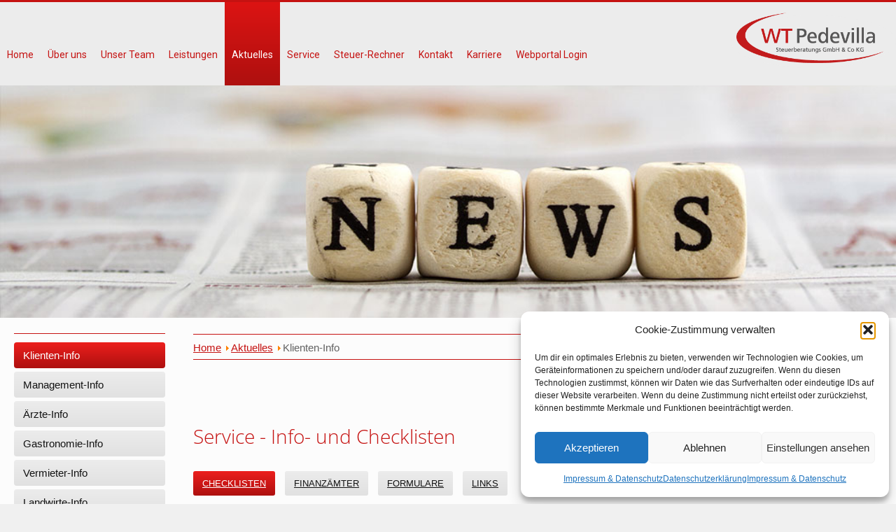

--- FILE ---
content_type: text/css
request_url: https://www.wt-pedevilla.at/wp-content/themes/betheme-child/style.css?ver=6.9
body_size: 4549
content:
/*
Theme Name: Betheme Child
Theme URI: https://themes.muffingroup.com/betheme
Author: Muffin group
Author URI: https://muffingroup.com
Description: Child Theme for Betheme
Template: betheme
Version: 1.6.2
*/
.wtp-button a {
    color: #fff !important;
    border-color: #c51211 !important;
    background-color: #c51211 !important;
}
.mhb-view.desktop .first-row .mhb-row-wrapper {
	max-width: 1400px;
	background-color: #ececec;
}
.mhb-view.desktop .first-row {
	border-top: 3px solid #c51211;
}
.mhb-view.desktop .first-row .overflow.mhb-item-inner {
	height: 90px;
}

.mhb-view.desktop {
	background-color: #fff;
}

.the_content_wrapper:not(.is-elementor) ul {
    margin-left: 14px !important; 
}
.the_content_wrapper:not(.is-elementor) ul li {
    margin-bottom: 5px !important;
}
.displaynone {
    display: none; 
}

#Subheader {
	margin-top: 114px;
}
#Header_wrapper {
    background-color: #fcfcfc !important;
}
.with_aside .section_wrapper {
    max-width: calc(100% - 10px);
}

.mhb-menu .menu > li:hover, .mhb-menu .menu > li.current_page_item {
	background-color: #c51211;
	background-image: -moz-linear-gradient(top,#dc1413,#ae100f);
	background-image: -webkit-gradient(linear,0 0,0 100%,from(#dc1413),to(#ae100f));
	background-image: -webkit-linear-gradient(top,#dc1413,#ae100f);
	background-image: -o-linear-gradient(top,#dc1413,#ae100f);
	background-image: linear-gradient(to bottom,#dc1413,#ae100f);
}
 .current-menu-parent {
    background-color: #c51211;
	background-image: -moz-linear-gradient(top,#dc1413,#ae100f);
	background-image: -webkit-gradient(linear,0 0,0 100%,from(#dc1413),to(#ae100f));
	background-image: -webkit-linear-gradient(top,#dc1413,#ae100f);
	background-image: -o-linear-gradient(top,#dc1413,#ae100f);
	background-image: linear-gradient(to bottom,#dc1413,#ae100f);
 }

.mhb-view.desktop .first-row .mhb-menu .menu > li.current-menu-parent > a > span {
	color: #fff !important;
}

.mhb-view.desktop .first-row .mhb-menu .menu > li > a > span {
	color: #c51211;
}
.mhb-view.desktop .first-row .mhb-menu .menu > li.current_page_item  > a > span {
	color: #fff;
}
.mhb-view.desktop .first-row .mhb-menu .menu > li:hover > a > span, .mhb-view.desktop .first-row .mhb-menu .menu > li.current_page_item:hover > a > span   {
	color: #fff;
}
.mhb-item {
	margin: 0 0px;
}
.mhb-menu .menu > li > a > span {
	padding: 0 20px;
}

.mhb-custom-uWWqPh-bf .menu li ul li.current-menu-item > a {
    color: #c51211
}


.mhb-view.desktop .first-row .mhb-menu .menu > li > a > span {
    line-height: normal;
}

.mhb-custom-uWWqPh-bf .menu > li > a {
    font-size: 18px;
    padding-top: 67px;
    padding-bottom: 30px;
}


.home-top-box > .vc_column-inner{
    border-top: 1px solid #c51211; 
    border-bottom: 1px solid #c51211; 
}
.home-top-box .ki-artikeltitle-overview {
    font-size: 18px;
    line-height: normal;
}
.home-top-box a {
    text-decoration: none; 
}
.home-top-box .ki-bodytext {
    font-size: 14px;
    color: #626262;
}
@media all and (min-width: 768px) and (max-width: 991px) {
     .vc_col-sm-6{
        width: 100%;
    }
}
@media all and (min-width: 768px) and (max-width: 1240px) {
    .one-fifth.column {
        width: 48%
    }
   
}
@media all and (max-width:1440px) {
    .vc_col-sm-8{
        width: 100%;
    }
}
@media all and (max-width:959px) {
    .mhb-col.left .mhb-menu .menu {
        border-top: 3px solid #c51211;
        left: -10px;
        border-bottom: 3px solid #c51211;
    }
    .mhb-menu .tabletMobile .menu li ul li a {
        padding: 0 25px 0 25px;
    }

    .mhb-custom-uWWqPh-bf .menu > li > a {
        padding-top: 0px;
        padding-bottom: 0px;
        padding-left: 15px;
    }
    .mhb-menu .tabletMobile .menu li .menu-toggle {
        right: 18px;
        font-size: 21px;
        color: #c51211;
    }
    .mhb-menu .menu > li:hover .menu-toggle {
        color: #fff;
    }
    
}
.mhb-menu .menu > li > a > span {
    padding: 0 20px;
}
.mhb-custom-uWWqPh-bf .menu li ul li a {
    font-size: 16px;
}
.mhb-menu .menu li ul li {
    width: 269px;
}
@media all and (min-width: 1401px) and (max-width: 1580px) {
    .mhb-custom-uWWqPh-bf .menu>li>a {
            font-size: 14px;
    }
    .mhb-custom-uWWqPh-bf .menu li ul li a {
       font-size: 14px;
    }
}
@media all and (min-width: 1240px) and (max-width: 1400px) {
    .mhb-menu .menu > li > a > span {
        padding: 0 10px;
    }
    
    .mhb-custom-uWWqPh-bf .menu > li > a {
        font-size: 14px;
    }
    .mhb-custom-uWWqPh-bf .menu li ul li a {
       font-size: 14px;
    }
    .mhb-logo .logo {
        width: 236px;
        height: auto !important;
    }
}
@media all and (min-width: 960px) and (max-width: 1239px) {
    .section_wrapper, .container, .with_aside .content_wrapper {
        max-width: 100%;
    }
    .mhb-custom-uWWqPh-bf .menu > li > a {
        font-size: 12px;
    }
    .mhb-menu .menu > li > a > span {
        padding: 0 8px;
    }
    .mhb-custom-uWWqPh-bf .menu li ul li a {
       font-size: 12px;
    }
    .mhb-logo .logo {
        height: auto !important;
        width: 236px;
    }
}
@media all and (max-width: 959px) {
    .mhb-custom-uWWqPh-bf .menu > li > a {
        font-size: 11px;
    }
    .mhb-custom-uWWqPh-bf .menu li ul li a {
       font-size: 11px;
    }
    .section_wrapper, .container, .with_aside .content_wrapper {
        max-width: 100%;
    }
    .mhb-menu .menu li ul li {
        width: 100%;

    }
    .mhb-logo .logo {
        height: auto !important;
        width: 236px;
    }
    .mhb-menu .mobile-menu-toggle {
        left: 10px;
        font-size: 28px;
    }
    .mhb-menu .tabletMobile .menu {
        width: 100vw;
    }
    .mhb-menu .menu li ul:before {
        display: none !important; 
    }
}


@media all and (max-width: 767px) {
    .mhb-logo .logo {
        width: 180px;
        margin-top: 11px;
		height: auto !important;
    }
    body.mhb #Header_wrapper {
        margin-top: -20px;
    }
    .mhb-view.desktop .first-row .mhb-row-wrapper {
        min-height: 91px;
    }
    .section_wrapper, .container, .four.columns .widget-area {
        padding-left: 10px !important;
        padding-right: 10px !important;
        max-width: 100% !important;
    }
     .mhb-menu .tabletMobile .menu li ul li a {
        padding: 0 25px 0 35px;
    }
}

.section_wrapper, .container, .with_aside .content_wrapper {
    max-width: 100%;
}
/* SIDEBAR */
.mcb-sidebar::before {
    display: none; 
}


/* breadchrumb */
.pdfprnt-buttons {
    float: right;
}
.page-tool-container {
    
}
.send-email {
    text-align: right;
    float: right;
    right: 62px;
    margin-right: 0px;
}
.wtp-button button {
        background-color: #ffffff;
    filter: progid:DXImageTransform.Microsoft.gradient(startColorstr='#ec1f1d', endColorstr='#ae100f', GradientType=0);
    color: #666;
    
    border-radius: 4px;
    line-height: normal !important;
    color: #131313 !important;
    border: none;
    background-color: #ebebe8;
    background-image: -moz-linear-gradient(top,#ececec,#e1e1e1) !important;
    background-image: -webkit-gradient(linear,0 0,0 100%,from(#ececec),to(#e1e1e1)) !important;
    background-image: -webkit-linear-gradient(top,#ececec,#e1e1e1) !important;
    background-image: -o-linear-gradient(top,#ececec,#e1e1e1) !important;
    background-image: linear-gradient(to bottom,#ececec,#e1e1e1) !important;
    filter: progid:DXImageTransform.Microsoft.gradient(startColorstr='#ececec', endColorstr='#e1e1e1', GradientType=0) !important;
    color: #fff;
    padding-top: 10px !important;
    padding-bottom: 10px !important;
    border-radius: 4px !important;
    line-height: normal !important;
    padding-left: 13px !important;
    padding-right: 13px !important; 
     margin-bottom: 2px;
    margin-top: 2px;
}
.wtp-button button:hover{
    background-color: #ae100f;
    background-image: -moz-linear-gradient(top,#ec1f1d,#ae100f) !important;
    background-image: -webkit-gradient(linear,0 0,0 100%,from(#ec1f1d),to(#ae100f)) !important;
    background-image: -webkit-linear-gradient(top,#ec1f1d,#ae100f) !important;
    background-image: -o-linear-gradient(top,#ec1f1d,#ae100f) !important;
    background-image: linear-gradient(to bottom,#ec1f1d,#ae100f) !important;
    filter: progid:DXImageTransform.Microsoft.gradient(startColorstr='#ec1f1d', endColorstr='#ae100f', GradientType=0) !important;
    color: #fff !important;
    padding-top: 10px;
    padding-bottom: 10px;
    margin-bottom: 2px;
    margin-top: 2px;
    border-radius: 4px;
    line-height: normal;
    padding-left: 13px;
    padding-right: 13px;
}

.wtp-startboxcontent {
    min-height: 113px; 
}

.pdfprnt-button img {
    width: 25px;
}
.entry-content ul.breadcrumbs {
    display: block;
    width: 100%;
    margin: 1px 0 0;
    margin-top: 1px;
    margin-bottom: 0px;
    margin-top: 1px;
    font-size: 1em !important;
    float: left;
    text-align: left;
    border-top: 1px solid #c51211;
    border-bottom: 1px solid #c51211;
    padding-top: 8px;
    margin-bottom: 15px;
    margin-left: 0px !important;
}
.entry-content ul.breadcrumbs li {
    display: inline-block;
}
.entry-content ul.breadcrumbs li:last-child a {
    color: #666666 !important;
}
.entry-content ul.breadcrumbs li a:hover {
    text-decoration: none 
}
.icon-right-open::before {
    background-image: url("/wp-content/uploads/2021/08/arrow.png");
    content: "" !important;
    height: 10px;
    width: 10px;
    background-repeat: no-repeat;
    background-size: inherit;
}
.aside_left .mcb-sidebar {
    border-right-width: 0px;
}
.with_aside .sections_group {
    padding-top: 22px !important;
}
.widget-area .menu {
    border-top: 1px solid #c51211;
    border-bottom: 1px solid #c51211;
    margin-top: 22px;
}
.widget-area .menu {
    background-color: #fcfcfc !important; 
    list-style-type: none !important;
    padding: 10px 0px 10px 0px !important;
}
.widget-area .textwidget  {
    border-top: 1px solid #c51211; 
    border-bottom: 1px solid #c51211;
    margin-top: 15px;
}

.widget-area .menu li::after, .widget-area .menu li::after {
     display: none;    
}
.widget-area .menu li, .widget-area .menu li {
    margin-bottom: 5px;
}
.widget-area .menu li a,.widget-area .menu li a {
    margin-bottom: 2px;
    margin-top: 2px;
    border-radius: 4px;
    line-height: normal !important;
    padding-left: 13px;
    padding-right: 13px;
    color: #131313;
    border: none;
    background-color: #ebebe8;
    background-color: #ae100f;
    background-image: -moz-linear-gradient(top,#ec1f1d,#ae100f);
    background-image: -webkit-gradient(linear,0 0,0 100%,from(#ec1f1d),to(#ae100f));
    background-image: -webkit-linear-gradient(top,#ec1f1d,#ae100f);
    background-image: -o-linear-gradient(top,#ec1f1d,#ae100f);
    background-image: linear-gradient(to bottom,#ececec,#e1e1e1);
    filter: progid:DXImageTransform.Microsoft.gradient(startColorstr='#ec1f1d', endColorstr='#ae100f', GradientType=0);
    padding-top: 10px;
    padding-bottom: 10px;
    border-radius: 4px;
    line-height: normal !important;
    padding-left: 13px;
    padding-right: 13px;
    display: block; 
    
}
.widget-area .menu li.current_page_item a, .widget-area .menu li.current_page_item a, 
.widget-areac .menu li a:hover, .widget-area .menu li a:hover {
    background-color: #ae100f;
    background-image: -moz-linear-gradient(top,#ec1f1d,#ae100f);
    background-image: -webkit-gradient(linear,0 0,0 100%,from(#ec1f1d),to(#ae100f));
    background-image: -webkit-linear-gradient(top,#ec1f1d,#ae100f);
    background-image: -o-linear-gradient(top,#ec1f1d,#ae100f);
    background-image: linear-gradient(to bottom,#ec1f1d,#ae100f);
    filter: progid:DXImageTransform.Microsoft.gradient(startColorstr='#ec1f1d', endColorstr='#ae100f', GradientType=0);
    color: #fff;
    padding-top: 10px;
    padding-bottom: 10px;
    margin-bottom: 2px;
    margin-top: 2px;
    border-radius: 4px;
    line-height: normal;
    padding-left: 13px;
    padding-right: 13px;
    display: block;
}

.widget-area .menu li a:hover, .widget-area .menu li a:hover {
    text-decoration: none; 
}
.team-box > .vc_column-inner > .wpb_wrapper {
    -webkit-box-shadow: 0 0 5px #6e0002;
    -moz-box-shadow: 0 0 5px #6E0002;
    -o-box-shadow: 0 0 5px #6E0002;
    box-shadow: 0 0 5px #6e0002;
}

.team-box .wpb_single_image, .team-box  .vc_single_image-wrapper {
    margin-bottom: 0px !important; 
}
.team-box .wpb_text_column {
    padding: 20px; 
    margin-bottom: 0px;
}
.gform_legacy_markup_wrapper .gsection {
    margin-bottom: 0px !important; 
}
.gform_wrapper label {
    margin: 0em 0 0px !important;
}
.gform_legacy_markup_wrapper input:not([type="radio"]):not([type="checkbox"]):not([type="submit"]):not([type="button"]):not([type="image"]):not([type="file"]), 
.gform_legacy_markup_wrapper textarea {
    border: 1px solid #c51211;
}


.home .sidebar.columns,
.home .entry-content ul.breadcrumbs, 
.home .pdfprnt-buttons, 
.home .breadcrumbs {
    display: none !important
}
.home .sections_group {
    width: 100% !important
}
.home .with_aside .section_wrapper {
    max-width: calc(100%);
}
.home .has_content .the_content_wrapper {
    margin: 0 0%;
}

#kanzlei {
    /* background-image: url(/wp-content/uploads/2021/08/body-bg-home.jpg); */
}
#beratung h1, #beratung h2, #beratung h3, #beratung h4, #beratung h5, #beratung h6, #beratung p {
    color: #fff; 
}
#beratung .gfield_label {
    font-weight: 300; 
    color: #fff; 
    padding-bottom: 11px;
}

#beratung .gform_footer {
    text-align: center; 
}

#beratung  input[type="submit"] {
    background-color: #fff !important; 
    color: #c51211; 
}
.ui-tabs .ui-tabs-nav li.ui-state-active a, .accordion .question.active .title > .acc-icon-plus, .accordion .question.active .title > .acc-icon-minus, .faq .question.active .title > .acc-icon-plus, .faq .question.active .title, .accordion .question.active .title {
    color: #c51211; 
}
.gform_wrapper.gravity-theme .gfield input, 
.gform_wrapper.gravity-theme .gfield textarea {
    background-color: rgb(230, 230, 230);
}
.gform_wrapper.gravity-theme * {
    margin-bottom: 0px; 
}
#Subheader {
    background-size: cover; 
}

.button-default .button, .entry-content .pdfprnt-buttons > a > span {
    background-color: #f7f7f7;
    color: #131313 !important;
    line-height: normal !important;
    background-image: -moz-linear-gradient(top,#ec1f1d,#ae100f);
    background-image: -webkit-gradient(linear,0 0,0 100%,from(#ec1f1d),to(#ae100f));
    background-image: -webkit-linear-gradient(top,#ec1f1d,#ae100f);
    background-image: -o-linear-gradient(top,#ec1f1d,#ae100f);
    background-image: linear-gradient(to bottom,#ececec,#e1e1e1);
    display: inline-block;
    margin-bottom: 1px;
    text-align: center;
    text-transform: uppercase;
    text-shadow: none;
    letter-spacing: 0em;
    vertical-align: middle;
    cursor: pointer;
    border: none;
    border-radius: 3px !important;
    font-size: 14px;
    font-weight: 300;
    font-size: 13px;
    padding: 10px 13px;
    line-height: normal !important;
}
.button-default .button:hover {
    color: #fff !important;
    border: none;
    background-color: #ebebe8;
    background-color: #ae100f;
    background-image: -moz-linear-gradient(top,#ec1f1d,#ae100f);
    background-image: -webkit-gradient(linear,0 0,0 100%,from(#ec1f1d),to(#ae100f));
    background-image: -webkit-linear-gradient(top,#ec1f1d,#ae100f);
    background-image: -o-linear-gradient(top,#ec1f1d,#ae100f);
    background-image: linear-gradient(to bottom,#ec1f1d,#ae100f);
}

/* MENU */


.is-sticky .logo {
    
}
@media all and (min-width: 960px) {
    .mhb-menu .menu li ul {
        position: absolute;
        top: 97%;
        left: 0;
        z-index: 1000;
        float: left;
        min-width: 200px;
        padding: 5px;
        margin: 2px 0 0;
        list-style: none;
        background-color: #fff;
        border: 1px solid #ccc;
        border: 1px solid rgba(0,0,0,0.2);
        *border-right-width: 2px;
        *border-bottom-width: 2px;
        -webkit-border-radius: 6px;
        -moz-border-radius: 6px;
        border-radius: 6px;
        -webkit-box-shadow: 0 5px 10px rgba(0,0,0,0.2);
        -moz-box-shadow: 0 5px 10px rgba(0,0,0,0.2);
        box-shadow: 0 5px 10px rgba(0,0,0,0.2);
        -webkit-background-clip: padding-box;
        -moz-background-clip: padding;
        background-clip: padding-box;
        opacity: 1;
        -webkit-transition: opacity .25s ease .1s;
        -moz-transition: opacity .25s ease .1s;
        -o-transition: opacity .25s ease .1s;
        -ms-transition: opacity .25s ease .1s;
        transition: opacity .25s ease .1s;
    }
}

.mhb-menu .menu li ul:before {
    position: absolute;
    top: -7px;
    left: 9px;
    display: inline-block;
    border-right: 7px solid transparent;
    border-bottom: 7px solid #ccc;
    border-left: 7px solid transparent;
    border-bottom-color: rgba(255,255,255,1);
    content: '';
}
.mhb-menu .menu li ul li a {
    padding: 5px 10px;
}
.mhb-menu .menu li ul li a:hover {
    color: #fff;
    background-color: #ae100f;
    background-image: -moz-linear-gradient(top,#ec1f1d,#ae100f);
    background-image: -webkit-gradient(linear,0 0,0 100%,from(#ec1f1d),to(#ae100f));
    background-image: -webkit-linear-gradient(top,#ec1f1d,#ae100f);
    background-image: -o-linear-gradient(top,#ec1f1d,#ae100f);
    background-image: linear-gradient(to bottom,#ec1f1d,#ae100f);
    filter: progid:DXImageTransform.Microsoft.gradient(startColorstr='#ec1f1d', endColorstr='#ae100f', GradientType=0);
}




/* Slick Slider */
.desc-sub {
    text-align: center;
    padding-top: 12px;
    margin-top: 20px;
}
.desc-sub .position , .desc-sub .name {
    display: block; 
    text-align: center
}
 .desc-sub .name {
    color: #c51211;
    font-weight: bold;
     margin-top: 22px;
}
.desc .subtitle {
    text-transform: none !important;
}
.desc .subtitle a{
    text-transform: none !important;
    text-decoration: none !important;
    color: rgba(255,255,255,.7);
        background-color: transparent;
}

.trailer_box .desc {visibility: hidden; 
    -webkit-transition:all .3s ease-in-out;
    -moz-transition:all .3s ease-in-out;
    -o-transition:all .3s ease-in-out; 
    transition:all .3s ease-in-out; 
}
.trailer_box .desc .subtitle {-webkit-transition: none;-moz-transition:none;-o-transition:none;transition:none; display: block;}
.trailer_box:hover .desc {visibility: visible !important; }

.trailer_box:hover a:after {opacity: 0;}

.kanzlei-team .trailer_box {
       margin-bottom: 0px !important; 
}
.kanzlei-team .team-member {
    margin-bottom: 30px;
}

.slick-dots {
    position: initial;
    margin-left: 5px !important; 
}

.slick-dots {
    margin-top: 20px !important;
}
.slick-next, .slick-prev {
    display: none !important; 
}



.trailer_box{text-align:center;position:relative;line-height:0}
.trailer_box a{display:block}
.trailer_box a:after{content:"";display:block;position:absolute;left:0;bottom:0;z-index:1;width:100%;height:100%;filter:alpha(opacity=0);opacity:0;}
.trailer_box:hover a:after{filter:alpha(opacity=100);opacity:100}
.trailer_box .desc{
    position: absolute;
    left: -1px;
    bottom: -1px;
    z-index: 2;
    width: 100%;
    padding: 26px 0px 35px;
    -webkit-box-sizing: border-box;
    -moz-box-sizing: border-box;
    box-sizing: border-box;
    margin-left: 0.5px;
    
}
.trailer_box .desc h2{margin:0;position:relative;bottom:0;font-size:30px;line-height:30px; padding-top: 10px;
padding-bottom: 10px;}
.trailer_box:hover .desc h2{bottom:20px; background-color: #c51211;}
.trailer_box .desc .subtitle{display:inline-block;position:relative;bottom:0;line-height:normal;letter-spacing:1px;padding:4px 8px;text-transform:uppercase;margin-bottom:15px;-webkit-border-radius:3px;border-radius:3px;background-image:url(../images/stripes/stripes_10_w.png); display: none}
.trailer_box:hover .desc .subtitle{bottom:20px}
.trailer_box .desc .line{height:1px;width:0;margin:0 auto;background:#fff;overflow:hidden;display:block}
.trailer_box:hover .desc .line{width:60%}

.slick-slide {
    
}
.trailer_box a::after {
    background: rgba(0,0,0,0) !important;    
}
.email-content, .tel-content {
    display: block; 
}
.email-content a, .tel-content a {
    font-size: 14px !important;
    color: #fff !important;
    line-height: 20px;
    position: relative;
}
.slick-dots li button {
    color: #c51211;
    box-shadow: inset 0 0 0 0px rgba(0,0,0,.03),inset 0px 0px 0px 0px rgba(0,0,0,.07) !important;
}
.slick-dots li button::before {
    color: #c51211;
}

.slick-dots li.slick-active button::before {
    color: #c51211 !important;
}

.karriere-box .vc_column-inner > .wpb_wrapper {
    background-image: -moz-linear-gradient(top,#ec1f1d,#ae100f);
    background-image: -webkit-gradient(linear,0 0,0 100%,from(#ec1f1d),to(#ae100f));
    background-image: -webkit-linear-gradient(top,#ec1f1d,#ae100f);
    background-image: -o-linear-gradient(top,#ec1f1d,#ae100f);
    background-image: linear-gradient(to bottom,#ececec,#e1e1e1);
    filter: progid:DXImageTransform.Microsoft.gradient(startColorstr='#ec1f1d', endColorstr='#ae100f', GradientType=0);
    padding-bottom: 1px;
    border-radius: 4px;
}

/* Footer */ 
.webportallink {
    background-color: #c51211;
    border-radius: 1px !important;
    height: 25px !important;
    line-height: 15px !important;
    text-align: left;
    width: 159px;
    margin: 0 0 10px 0;
    float: left;
    background-image: url(/wp-content/uploads/2021/08/arrow_right.png);
    background-position: 110px center;
    background-repeat: no-repeat;
    -webkit-transition: all 800ms ease-in-out !important;
    -moz-transition: all 800ms ease-in-out !important;
    -ms-transition: all 800ms ease-in-out !important;
    -o-transition: all 800ms ease-in-out !important;
    transition: all 800ms ease-in-out !important;
}
.webportallink a {
    padding: 4px 17px 4px 10px !important;
    display: block;
    font-size: 13px !important;
    -webkit-transition: all 800ms ease-in-out !important;
    -moz-transition: all 800ms ease-in-out !important;
    -ms-transition: all 800ms ease-in-out !important;
    -o-transition: all 800ms ease-in-out !important;
    transition: all 800ms ease-in-out !important;
}
.webportallink:hover {
    background-color: #ffffff;
    background-image: url(/wp-content/uploads/2021/08/arrow_right_red.png);
}
.webportallink:hover a {
    color: #c51211 !important; 
    text-decoration: none;
}
.splide__pagination li:last-child {
    margin-bottom:  auto !important; 
}
.splide__pagination {
    top: 275px;
    margin-left: 0px !important;
}
.splide__pagination__page.is-active {
    background: #c71211;
}
.splide__arrow svg {
    fill: #fff;
}
.team-grid {
      display: grid; 
      grid-auto-columns: 1fr; 
      grid-auto-rows: 1fr; 
      grid-template-columns: 1fr 1fr 1fr 1fr; 
      gap: 60px 40px; 
      justify-content: start; 
      justify-items: start; 
      width: 100%; 
      height: 100%; 
}
.team-leitung-grid {
 	  display: grid; 
      grid-auto-columns: 1fr; 
      grid-auto-rows: 1fr; 
      grid-template-columns: minmax(0, 250px) minmax(0, 250px) minmax(0, 250px) minmax(0, 1fr) auto;
      gap: 60px 55px;
      justify-content: start; 
      justify-items: start; 
      width: 100%; 
      height: 100%; 
}

.team-grid .team-member {
    -webkit-box-shadow: 0 0 5px #6e0002;
    -moz-box-shadow: 0 0 5px #6E0002;
    -o-box-shadow: 0 0 5px #6E0002;
    box-shadow: 0 0 5px #6e0002;
}
.team-leitung-grid .team-member {
    -webkit-box-shadow: 0 0 5px #6e0002;
    -moz-box-shadow: 0 0 5px #6E0002;
    -o-box-shadow: 0 0 5px #6E0002;
    box-shadow: 0 0 5px #6e0002;
}
.team-content {
    padding: 20px; 
}
.member-name {
    font-weight: bold; 
}
.member-position {
    padding-bottom: 20px;
    display: block;
}
.member-tel , .member-email {
    display: block;
}


body #splide01 .splide__slide {
     margin-bottom: 10px !important;    
}
.trailer_box img {
        width: 100% !important; 
    }
@media all and (max-width: 480px) {
    .splide__pagination {
         display: none;    
    }
    .trailer_box img {
        width: 100% !important; 
    }
    .trailer_box {
        padding: 0 55px;
    }
    .trailer_box .desc {
        padding: 26px 0px 35px;
    }
     .team-grid, .team-leitung-grid {
        grid-template-columns: 1fr !important;
    }
}
@media all and (min-width: 480px) and (max-width: 768px ) {
    .trailer_box .desc {
        padding: 26px 0px 35px !important;
    }
     .team-grid, .team-leitung-grid {
        grid-template-columns: 1fr 1fr !important;
    }
    
}
@media all and (min-width: 769px) and (max-width: 1440px ) {
    .splide__pagination {
        top: 281px;
        margin-left: 0px !important;
    }  
   
}
@media all and (min-width: 1601px) and (max-width: 1800px ) {
 
	.member-tel, .member-email, .member-position  {
		font-size: 13px;
	}	
}
@media all and (min-width: 1241px) and (max-width: 1600px ) {
 .team-grid, .team-leitung-grid {
        grid-template-columns: 1fr 1fr 1fr !important;
		gap: 60px 20px;
    }
	.member-tel, .member-email, .member-position  {
		font-size: 13px;
	}	
}
@media all and (min-width: 769px) and (max-width: 1240px ) {
  .team-grid, .team-leitung-grid{
        grid-template-columns: 1fr 1fr !important;
		gap: 60px 20px;
    }
  .member-tel, .member-email, .member-position {
		font-size: 13px;
	}	
}

@media all and (min-width: 481px) {
    .splide__arrow {
        display: none; 
    }
    
}
#Footer .widgets_wrapper .widget {
    border-top: 0px;
    border-bottom: 0px;
}
#Footer a:hover {
    color: #c51211 !important;
    text-decoration: none; 
}
#Footer input[type="text"] {
    padding: 5px 5px 5px 5px;
    font-size: 13px;
}
#Footer input[type="submit"] {
   float: right;
    top: -28px;
    padding: 5px 15px;
    border-radius: 0px;
    background-image: url(/wp-content/uploads/2021/08/search-wtp.png);
    background-size: cover;
    background-size: 57%;
    background-repeat: no-repeat;
    background-position-y: 6px;
    background-position-x: 7px;
}

@media all and (max-width:959px) {
    #Footer input[type="text"] {
        height: 26px;
    }
    #Footer input[type="submit"] {
        top: -26px;
        background-position-y: 5px;
    }
}


--- FILE ---
content_type: text/css
request_url: https://www.klienten-info.at/1992_3/css/kicss_megamenu.css
body_size: 3818
content:
/*  _______________________________________

	01 MENU BAR
    _______________________________________  */


#klienten-info_wrapper #ki-temp-menu h2,
#klienten-info_wrapper #ki-temp-menu h3, 
#klienten-info_wrapper #ki-temp-menu a, 
#klienten-info_wrapper #ki-temp-menu a:hover 
{
font-family:sans-serif; color:#FFFFFF; text-transform:none;
}

#klienten-info_wrapper #ki-temp-menu {
float:right; 	
width: 20px;
margin: 0px 0px 0px 0px;
padding: 0px 0px 0px 0px;
line-height: 100%;
position:relative;
z-index:999;
}


/* 
	IMPORTANT NOTICE
	If you're using the whole width menu, you should use at least a reset like :
	body {margin:0; padding:0;}
	Otherwise, some browsers may add margins and won't place the menu properly.
	It generally helps to include a CSS reset like : 
	http://meyerweb.com/eric/tools/css/reset/
	Keep in mind that a reset must be placed first, before any other CSS markup.
*/
#klienten-info_wrapper .megamenu_wrapper,
#klienten-info_wrapper .megamenu_wrapper_full {
	margin:0 auto;
	display:block;
	position: relative;
	z-index:9999;
	font-family:Arial, Helvetica, sans-serif;
	font-size:12px;
	line-height:21px;
}
#klienten-info_wrapper .megamenu_wrapper {
	width: 980px;
	margin-top: 0px;
}
#klienten-info_wrapper .megamenu_wrapper_full {
	width: 100%;
}
	.megamenu_container {
		width:100%;
		margin:0 auto;
		height:40px;
	}
	#klienten-info_wrapper .megamenu_wrapper .megamenu_container {
		width:100%;
		-webkit-border-radius: 6px;
		-moz-border-radius: 6px;
		border-radius: 6px;
	}
	#klienten-info_wrapper .megamenu_wrapper_full .megamenu_container {
		width: 96%;
		padding: 0 2% 0 2%;
	}
	.megamenu_container .megamenu {
		list-style:none;
		width:960px;
		margin:0 auto;
		padding: 0;
	}
.megamenu > li {
	float:left;
	position:relative;
	margin-right:5px;
	border:none;
}
.megamenu li.menuitem_fullwidth {
	position: static !important;
}
.megamenu > li > a > img { margin:0 0 0 0; padding:0 0 0 0; }
.megamenu > li > a {
	outline:0;
	padding: 9px 10px 9px 10px;
	text-decoration:none;
	display:block;
	line-height:21px;
}
.megamenu > li .menuitem_drop {
	padding-right:27px;
}
.megamenu > li.menuitem_nodrop > a {
	padding-bottom:10px;
}

/* Right aligned menu item */

.megamenu > li.menuitem_right {
	float:right;
	right:0;
	margin-right:0;
}

/* Menu Button (Mobiles) */

.megamenu li.megamenu_button {
	display: none;
}
.megamenu li.megamenu_button_active {
	background:#000000 !important;
}


#klienten-info_wrapper ul {padding:0;}

/*  _______________________________________

	02 DROP DOWN MENU
    _______________________________________  */




/* Drop Downs Containers */

.megamenu .dropdown_1column, 
.megamenu .dropdown_2columns, 
.megamenu .dropdown_3columns, 
.megamenu .dropdown_4columns,
.megamenu .dropdown_5columns,
.megamenu .dropdown_fullwidth {
	margin:0;
	display:none;
	position:absolute;
	top:41px;
	left:-1px;
	-webkit-border-radius: 0 0 5px 5px;
	-moz-border-radius: 0 0 5px 5px;
	border-radius: 0 0 5px 5px;
}

/* Drop Downs Sizes */

.megamenu .dropdown_1column {width: 135px;padding:15px 14px 15px 15px;}
.megamenu .dropdown_2columns {width: 290px;padding:15px 11px 15px 15px;}
.megamenu .dropdown_3columns {width: 445px;padding:15px 8px 15px 15px;}
.megamenu .dropdown_4columns {width: 600px;padding:15px 5px 15px 15px;}
.megamenu .dropdown_5columns {width: 755px;padding:15px 2px 15px 15px;}
.megamenu .dropdown_fullwidth {
	width: 945px;
	padding:15px 0 15px 15px;
	top:42px;
	left:10px;
    -webkit-border-radius: 0 0 5px 5px;
	-moz-border-radius:0 0 5px 5px;
    border-radius:0 0 5px 5px;
}
#klienten-info_wrapper .megamenu_wrapper_full .megamenu .dropdown_fullwidth {
	left:50%;
	margin-left:-481px;
}
#klienten-info_wrapper .megamenu_wrapper .dropdown_right,
#klienten-info_wrapper .megamenu_wrapper_full .dropdown_right {
	left:auto;
	right:-1px;
}
#klienten-info_wrapper .megamenu_wrapper .megamenu li.menuitem_right .dropdown_fullwidth {
	left:auto;
	right:8px;
}
#klienten-info_wrapper .megamenu_wrapper_full .megamenu li.menuitem_right > .dropdown_fullwidth {
	top:41px;
}

/* Showing Drop Down on Mouse Hover */

.megamenu li:hover > div {
	display: block;
}

/* Columns Sizes */

.megamenu .col_one_sixth,
.megamenu .col_one_fifth,
.megamenu .col_one_quarter,
.megamenu .col_one_third,
.megamenu .col_two_fifths,
.megamenu .col_half,
.megamenu .col_three_fifths,
.megamenu .col_two_thirds,
.megamenu .col_three_quarters,
.megamenu .col_four_fifths,
.megamenu .col_five_sixths,
.megamenu .col_full {
	float: left;
	margin-left: 2%;
}
.megamenu .col_one_sixth {width:14.66667%;}
.megamenu .col_one_fifth {width:18%;}
.megamenu .col_one_quarter {width:23%;}
.megamenu .col_one_third {width:31.33333%;}
.megamenu .col_two_fifths {width:38%;}
.megamenu .col_half {width:48%;}
.megamenu .col_three_fifths {width:58%;}
.megamenu .col_two_thirds {width:64.66667%;}
.megamenu .col_three_quarters {width:73%;}
.megamenu .col_four_fifths {width:78%;}
.megamenu .col_five_sixths {width:81.33333%;}
.megamenu .col_full {width:98%;}

/* IMPORTANT */

/* Use the firstcolumn class for the first element of a new row of content */
.megamenu .firstcolumn {
	margin-left: 0;
	clear: left;
}




/*  _______________________________________

	03 CONTENT STYLING
    _______________________________________  */




.megamenu p,
.megamenu ul,
.megamenu li,
.megamenu h2,
.megamenu h3 {
	font-size:12px !important;
	font-family:Arial, Helvetica, sans-serif;
	line-height:21px;
	text-align:left;
}
.megamenu p {
	margin:0;
	margin-bottom:18px;
}
.megamenu .strong {
	font-weight:bold;
}
.megamenu .italic {
	font-style:italic;
}
.megamenu h2, 
.megamenu h3 {
	margin-top:15px;
}
.megamenu h2 {
	font-weight:400;
	font-size:21px;
	margin-bottom:13px;
	padding-bottom:11px;
}
.megamenu h3 {
	font-weight:600;
	font-size:14px;
	margin-bottom:14px;
	padding-bottom:7px;
}
.megamenu li a {
	text-decoration:none;
}
.megamenu .pusher { /* Use this pucher if you want to give more vertical spacing between your rows of content */
	margin-top:18px;
}

/* Icon paragraphs */

.megamenu .help,
.megamenu .favorite,
.megamenu .mail,
.megamenu .print {
	padding-left:36px;
	margin-bottom:18px;
}
.megamenu .help {background:url("../img/help.png") no-repeat 0 2px;}
.megamenu .favorite {background:url("../img/favorite.png") no-repeat 0 2px;}
.megamenu .mail {background:url("../img/mail.png") no-repeat 0 2px;}
.megamenu .print {background:url("../img/print.png") no-repeat 0 2px;}

/* Images styles */

.megamenu .imgshadow_dark,
.megamenu .imgshadow_light {
	padding:4px;
	margin-top:5px;
}
.megamenu .img_left { /* Image sticks to the left */
	float:left;
	margin:5px 15px 5px 0;
}
.megamenu .img_right { /* Image sticks to the right */
	float:right;
	margin:5px 0 5px 15px;
}

/* Box styles */

.megamenu li .black_box,
.megamenu li .dark_grey_box {
	margin: -8px 0 18px 0;
	color: #eeeeee;
	text-shadow: 1px 1px 1px #000;
	padding:8px 12px;
    -webkit-border-radius: 5px;
	-moz-border-radius: 5px;
    border-radius: 5px;
}

/* Standard lists styles */

.megamenu li ul {
	list-style:none;
	padding:0;
	margin:0 0 12px 0;
}
.megamenu li ul li {
	font-size:12px;
	line-height:24px;
	position:relative;
	text-shadow: 1px 1px 1px #000000;
	padding:0;
	margin:0;
	float:left;
	text-align:left;
	width:100%;
}
.megamenu li ul li a {
	padding:0;
}

/* Greybox lists styles */

.megamenu li .greybox li {
	margin:0 0 4px 0;
	padding:4px 6% 4px 6%;
	width:88%;
    -webkit-border-radius: 3px;
	-moz-border-radius: 3px;
    border-radius: 3px;
}

/* Other lists styles */

.megamenu li .plus li {
	margin:0 0 4px 0;
	padding:0 0 0 20px;
	float: left;
}

/* Social Icons */

.megamenu li ul.social {
	list-style:none;
	margin:0;
	padding:0;
}
.megamenu li ul.social li {
	padding-top:5px;
	margin:0 12px 12px 0;
	float:left;
	position:relative;
	display:inline;
	width:32px;
}
.megamenu li ul.social li img {
	border:none;
}
.megamenu li ul.social li:hover {
	padding-top:5px;
	margin:-1px 12px 12px 0;
}
.megamenu li ul.social li span {
	display:none;
}

/* 2-Levels Drop Down */

.megamenu .dropdown_flyout {
	min-width: 120px;
}
.megamenu .levels, 
.megamenu .levels ul {
	padding: 0;
	margin: 0;
	list-style: none;
}
.megamenu .levels a {
	display: block;
	width: 10em;
}
.megamenu .levels li {
	float: left;
}
.megamenu .levels li ul {
	position: absolute;
	top:-23px;
	margin:15px 0 0 4px;
	padding:6px 12px;
	left: -999em;
	z-index: 9999;
    -webkit-border-radius: 5px;
	-moz-border-radius: 5px;
    border-radius: 5px;
}
.megamenu .levels li:hover > ul {
	left: 96%;
}



/*  _______________________________________

	05 VERTICAL MEGA MENU
    _______________________________________  */


#klienten-info_wrapper .megamenu_wrapper_vertical {
	width: 160px;
	position: relative;
}
.megamenu_vertical_left {
	float:left;
}
.megamenu_vertical_right {
	float:right;
}
	#klienten-info_wrapper .megamenu_wrapper_vertical .megamenu_container {
		height:auto;
		float: left;
		padding: 0;
	}
	#klienten-info_wrapper .megamenu_wrapper_vertical .megamenu {
		margin:0;
		float: left;
		width: 100%;
	}
	#klienten-info_wrapper .megamenu_wrapper_vertical .megamenu > li {
		margin:0;
		width:160px;
		float: left;
		clear: left;
	}
		#klienten-info_wrapper .megamenu_wrapper_vertical .megamenu li .menuitem_drop {
			padding-right:30px;
		}
		.megamenu_vertical_right .megamenu li .menuitem_drop,
		.megamenu_vertical_right .megamenu li.menuitem_nodrop a {
			padding-right:0;
			padding-left: 35px;
		}
		#klienten-info_wrapper .megamenu_wrapper_vertical .megamenu li.menuitem_right {
			float:left;
			margin-right:auto;
		}
		#klienten-info_wrapper .megamenu_wrapper_vertical .megamenu li.menuitem_right a {
			margin-right:auto;
		}

.megamenu_vertical_left .megamenu .dropdown_1column, 
.megamenu_vertical_left .megamenu .dropdown_2columns, 
.megamenu_vertical_left .megamenu .dropdown_3columns, 
.megamenu_vertical_left .megamenu .dropdown_4columns,
.megamenu_vertical_left .megamenu .dropdown_5columns,
.megamenu_vertical_left .megamenu .dropdown_fullwidth,
.megamenu_vertical_left .megamenu .dropdown_right {
	left:160px;
	top:auto;
	right:auto;
	margin:-21px 0 0 0;
	-webkit-border-radius: 0 5px 5px 5px;
	-moz-border-radius: 0 5px 5px 5px;
	border-radius: 0 5px 5px 5px;
}
.megamenu_vertical_right .megamenu .dropdown_1column, 
.megamenu_vertical_right .megamenu .dropdown_2columns, 
.megamenu_vertical_right .megamenu .dropdown_3columns, 
.megamenu_vertical_right .megamenu .dropdown_4columns,
.megamenu_vertical_right .megamenu .dropdown_5columns,
.megamenu_vertical_right .megamenu .dropdown_fullwidth,
.megamenu_vertical_right .megamenu .dropdown_right {
	left:auto;
	top:auto;
	right:35px;
	margin:-34px 0 0 0;
	-webkit-border-radius: 5px 0 5px 5px;
	-moz-border-radius: 5px 0 5px 5px;
	border-radius: 5px 0 5px 5px;
}
.megamenu_vertical_right .megamenu .levels a {
	padding-left: 17px;
}
.megamenu_vertical_right .megamenu .levels li:hover > ul {
	left:auto;
	right: 100%;
}



/*  _______________________________________

	07 DARK THEME
    _______________________________________  */




.megamenu_dark_theme .megamenu_container > ul > li:hover,
.megamenu_dark_theme .megamenu_container .megamenu > li.active,
.megamenu_dark_theme .megamenu_container > ul > li.menuitem_nodrop:hover {
	/*background-color:#161616;*/
}
.megamenu_dark_theme .megamenu_container > ul > li > a {
	color:#eee;
	text-shadow: 1px 1px 1px #000000;
}
.megamenu_dark_theme ul p,
.megamenu_dark_theme ul ul,
.megamenu_dark_theme ul li,
.megamenu_dark_theme ul h2,
.megamenu_dark_theme ul h3,
.megamenu_dark_theme .megamenu_container > ul > li:hover > a {
	color:#ffffff;
}
.megamenu_dark_theme ul li .menuitem_drop,
.megamenu_dark_theme .megamenu li.noactive .menuitem_drop {
	background-image:url("../img/arrow_down2.png");
	background-repeat:no-repeat;
	background-position: right 17px;
}
.megamenu_vertical_left .megamenu_dark_theme ul li .menuitem_drop,
.megamenu_vertical_left .megamenu_dark_theme .megamenu li.noactive .menuitem_drop {
	background-image:url("../img/arrow_right2.png");
	background-position: 90% 15px;
}
.megamenu_vertical_right .megamenu_dark_theme ul li .menuitem_drop,
.megamenu_vertical_right .megamenu_dark_theme .megamenu li.noactive .menuitem_drop {
	background-image:url("../img/arrow_left2.png");
	background-position: 10% 15px;
}
.megamenu_dark_theme .megamenu > li > div,
.megamenu_dark_theme ul .levels li ul {
	background:#161616;
	border:1px solid #000000;
	border-top: none;
	background-image: -webkit-gradient(linear, left top, left bottom, from(#161616), to(#0A0A0A));
	background: -webkit-linear-gradient(top, #161616, #0A0A0A);
	background: -moz-linear-gradient(top, #161616, #0A0A0A);
	background: -o-linear-gradient(top, #161616, #0A0A0A);
	background: -ms-linear-gradient(top, #161616, #0A0A0A);
	background: linear-gradient(top, #161616, #0A0A0A);
}
#klienten-info_wrapper .megamenu_wrapper_vertical .megamenu_dark_theme .megamenu > li > div,
.megamenu_dark_theme ul .levels li ul {
	border:1px solid #000000;
}
.megamenu_dark_theme ul h2, 
.megamenu_dark_theme ul h3 {
	border-bottom:1px solid #333333;
}
.megamenu_dark_theme ul .imgshadow_dark,
.megamenu_dark_theme ul .imgshadow_light {
	background:#FFFFFF;
	border:1px solid #333333;
	-webkit-box-shadow:0 0 5px #000000;
	-moz-box-shadow:0 0 5px #000000;
	box-shadow:0 0 5px #000000;
}
.megamenu_dark_theme ul .imgshadow_light {
	border:1px solid #777777;
}
.megamenu_dark_theme ul li .black_box,
.megamenu_dark_theme ul li .dark_grey_box {
	background-color:#0A0A0A;
	-webkit-box-shadow:inset 0 0 3px #000000;
	-moz-box-shadow:inset 0 0 3px #000000;
	box-shadow:inset 0 0 3px #000000;
}
.megamenu_dark_theme ul li .greybox li {
	background:#0A0A0A;
	border:1px solid #000000;
}
.megamenu_dark_theme ul li .greybox li:hover {
	background:#141414;
	border:1px solid #111111;
}
.megamenu_dark_theme ul li .plus li {
	background: url("../img/plus_dark.png") left 6px no-repeat;
}
.megamenu_dark_theme ul .levels a.parent, 
.megamenu_dark_theme ul .levels a.parent:hover {
	background: url("../img/arrow_right2.png") right center no-repeat;
}
.megamenu_vertical_right .megamenu_dark_theme ul .levels a.parent, 
.megamenu_vertical_right .megamenu_dark_theme ul .levels a.parent:hover {
	background: url("../img/arrow_left2.png") left center no-repeat;
}
.megamenu_dark_theme ul .contact_form input:focus, 
.megamenu_dark_theme ul .contact_form textarea:focus, 
.megamenu_dark_theme ul .contact_form select:focus {
	box-shadow: rgba(0,0,0, 0.7) 0 0 8px;
	-moz-box-shadow: rgba(0,0,0, 0.7) 0 0 8px;
	-webkit-box-shadow: rgba(0,0,0, 0.7) 0 0 8px;  
	border:1px solid #333333;
}
.megamenu_dark_theme ul .contact_form input:hover, 
.megamenu_dark_theme ul .contact_form textarea:hover, 
.megamenu_dark_theme ul .contact_form select:hover {
	-webkit-box-shadow: rgba(0,0,0, 0.3) 0 0 8px;
	-moz-box-shadow: rgba(0,0,0, 0.3) 0 0 8px;
	box-shadow: rgba(0,0,0, 0.3) 0 0 8px;
}
.megamenu_dark_theme ul .contact_form input, 
.megamenu_dark_theme ul .contact_form textarea, 
.megamenu_dark_theme ul .contact_form select {
	color: #FFFFFF; 
	background-color:#222222;
	border:1px solid #0A0A0A;
}
.megamenu_dark_theme ul .contact_form input.button {
	background-color:#1E1E1E;
	border:1px solid #0A0A0A;
	color:#cccccc;	
}
.megamenu_dark_theme ul .contact_form input.button:hover {
	color:#eeeeee;	
	background-color:#222222;
	border:1px solid #000000;
}




/*  _______________________________________

	08 COLORS
    _______________________________________  */




/* Black */

.megamenu_black {
/*
	background: #333;
	background-image: -webkit-gradient(linear, left top, left bottom, from(#555), to(#2a2a2a));
	background: -webkit-linear-gradient(top, #555, #2a2a2a);
	background: -moz-linear-gradient(top, #555, #2a2a2a);
	background: -o-linear-gradient(top, #555, #2a2a2a);
	background: -ms-linear-gradient(top, #555, #2a2a2a);
	background: linear-gradient(top, #555, #2a2a2a);
*/

	background: #ffffff;
	border: 1px solid #bbb;
}

.megamenu_black:hover{
	background:#161616;
	background-image: -webkit-gradient(linear, left top, left bottom, from(#161616), to(#0A0A0A));
	background: -webkit-linear-gradient(top, #161616, #0A0A0A);
	background: -moz-linear-gradient(top, #161616, #0A0A0A);
	background: -o-linear-gradient(top, #161616, #0A0A0A);
	background: -ms-linear-gradient(top, #161616, #0A0A0A);
	background: linear-gradient(top, #161616, #0A0A0A);

	border: 1px solid #000;

}
.megamenu_dark_theme .megamenu_black li div a {color:#CCC;}

.megamenu_dark_theme .megamenu_black li div a:hover {color:#EEE;}
.megamenu_dark_theme .megamenu_black li ul li a:hover {color:#EEE;}
.megamenu_light_theme .megamenu_black li div a {color:#444;}
.megamenu_light_theme .megamenu_black li div a:hover {color:#777;}
.megamenu_light_theme .megamenu_black li ul li a:hover {color:#777;}






/* No left & right borders if full width menu bar */

#klienten-info_wrapper .megamenu_wrapper_full .megamenu_container {
	border-left:none;
	border-right:none;
}



/*  _______________________________________

	09 MOBILE DEVICES
    _______________________________________  */



.megamenu_dark_theme .megamenu_container .megamenu > li.noactive,
.megamenu_light_theme .megamenu_container .megamenu > li.noactive {
	background-color:transparent;
	border:none;
}

 

@media only screen and (max-width:768px) {


#klienten-info_wrapper #menubar{
	float:left;	
	margin-right:15px;
	
}

	#klienten-info_wrapper .megamenu_wrapper,
	#klienten-info_wrapper .megamenu_wrapper_full {
		width:420px;
		margin: 0 auto;
		float: none;
	}
	.megamenu_vertical_left,
	.megamenu_vertical_right {
		float:none;
	}
	#klienten-info_wrapper .megamenu_wrapper .megamenu_container .megamenu,
	#klienten-info_wrapper .megamenu_wrapper_full .megamenu_container .megamenu {
		width:100%;
		margin:0;
		padding: 0;
	}
	.megamenu_container .megamenu > li,
	.megamenu_container .megamenu > li:hover,
	.megamenu_container .megamenu > li.menuitem_right,
	.megamenu_container .megamenu > li.menuitem_right:hover {
		float:left;
		width:100%;
		display: block;
		padding-right:0;
		margin-right:0;
	}
	#klienten-info_wrapper .megamenu_wrapper_full .megamenu_container .megamenu > li,
	#klienten-info_wrapper .megamenu_wrapper_full .megamenu_container .megamenu > li:hover,
	#klienten-info_wrapper .megamenu_wrapper_full .megamenu_container .megamenu > li.menuitem_right,
	#klienten-info_wrapper .megamenu_wrapper_full .megamenu_container .megamenu > li.menuitem_right:hover {
		width:418px;
		margin:0 1px 0 1px;
	}
	#klienten-info_wrapper .megamenu_wrapper .megamenu li.menuitem_right .dropdown_fullwidth,
	#klienten-info_wrapper .megamenu_wrapper_full .megamenu li.menuitem_right > .dropdown_fullwidth {
		top:auto;
		right: auto;
		left: 0;
	}
	.megamenu_container .megamenu .dropdown_1column, 
	.megamenu_container .megamenu .dropdown_2columns, 
	.megamenu_container .megamenu .dropdown_3columns, 
	.megamenu_container .megamenu .dropdown_4columns,
	.megamenu_container .megamenu .dropdown_5columns,
	.megamenu_container .megamenu .dropdown_fullwidth,
	.megamenu_container .megamenu .dropdown_right  {
		left:0;
		top:auto;
		margin: -1px 0 0 0;
		width: 390px;
		padding:0 15px 0 15px;
	}
	#klienten-info_wrapper .megamenu_wrapper_full .megamenu .dropdown_1column, 
	#klienten-info_wrapper .megamenu_wrapper_full .megamenu .dropdown_2columns, 
	#klienten-info_wrapper .megamenu_wrapper_full .megamenu .dropdown_3columns, 
	#klienten-info_wrapper .megamenu_wrapper_full .megamenu .dropdown_4columns,
	#klienten-info_wrapper .megamenu_wrapper_full .megamenu .dropdown_5columns,
	#klienten-info_wrapper .megamenu_wrapper_full .megamenu .dropdown_fullwidth,
	#klienten-info_wrapper .megamenu_wrapper_full .megamenu .dropdown_right  {
		padding:0 13px 0 15px;
	}

	/* Menu Drop Downs Columns */
	
	.megamenu .col_one_sixth,
	.megamenu .col_one_fifth,
	.megamenu .col_one_quarter,
	.megamenu .col_one_third,
	.megamenu .col_two_fifths,
	.megamenu .col_half,
	.megamenu .col_three_fifths,
	.megamenu .col_two_thirds,
	.megamenu .col_three_quarters,
	.megamenu .col_four_fifths,
	.megamenu .col_five_sixths,
	.megamenu .col_full {
		margin-left: 0;
		margin-right: 0;
		width: 96%;
		float: left;
		display: block;
	}
	.megamenu > .col_one_sixth,
	.megamenu > .col_one_fifth,
	.megamenu > .col_one_quarter,
	.megamenu > .col_one_third,
	.megamenu > .col_two_fifths,
	.megamenu > .col_half,
	.megamenu > .col_three_fifths,
	.megamenu > .col_two_thirds,
	.megamenu > .col_three_quarters,
	.megamenu > .col_four_fifths,
	.megamenu > .col_five_sixths,
	.megamenu > .col_full {
		margin-left: 2%;
		margin-right: 2%;
	}

*/

	/* Regular Drop Down (turned into a list) */

	#klienten-info_wrapper .megamenu_wrapper .megamenu .levels li ul,
	#klienten-info_wrapper .megamenu_wrapper_full .megamenu .levels li ul {
		position: relative;
		top:auto;
		margin:0;
		padding:0;
	    -webkit-border-radius: 0;
		-moz-border-radius: 0;
	    border-radius: 0;
		left: auto;
		border:none;
		background:none;
	}
	#klienten-info_wrapper .megamenu_wrapper .megamenu .levels li,
	#klienten-info_wrapper .megamenu_wrapper_full .megamenu .levels li {
		float: left;
		width:100%;
	}
	#klienten-info_wrapper .megamenu_wrapper .megamenu .levels li:hover > ul,
	#klienten-info_wrapper .megamenu_wrapper_full .megamenu .levels li:hover > ul {
		left: auto;
	}
	.megamenu_dark_theme ul .levels a.parent, 
	.megamenu_dark_theme ul .levels a.parent:hover,
	.megamenu_dark_theme ul .levels li ul,
	.megamenu_light_theme ul .levels a.parent, 
	.megamenu_light_theme ul .levels a.parent:hover,
	.megamenu_light_theme ul .levels li ul,
	#klienten-info_wrapper .megamenu_wrapper .megamenu_dark_theme ul .levels a.parent, 
	#klienten-info_wrapper .megamenu_wrapper .megamenu_dark_theme ul .levels a.parent:hover,
	#klienten-info_wrapper .megamenu_wrapper .megamenu_dark_theme ul .levels li ul,
	#klienten-info_wrapper .megamenu_wrapper .megamenu_light_theme ul .levels a.parent, 
	#klienten-info_wrapper .megamenu_wrapper .megamenu_light_theme ul .levels a.parent:hover,
	#klienten-info_wrapper .megamenu_wrapper .megamenu_light_theme ul .levels li ul {
		background: none;
		border:none;
	}


}


@media only screen and (max-width:479px) {


	#klienten-info_wrapper .megamenu_wrapper,
	#klienten-info_wrapper .megamenu_wrapper_full {
		width:300px;
	}
	#klienten-info_wrapper .megamenu_wrapper_full .megamenu_container .megamenu > li,
	#klienten-info_wrapper .megamenu_wrapper_full .megamenu_container .megamenu > li:hover,
	#klienten-info_wrapper .megamenu_wrapper_full .megamenu_container .megamenu > li.menuitem_right,
	#klienten-info_wrapper .megamenu_wrapper_full .megamenu_container .megamenu > li.menuitem_right:hover {
		width:298px;
	}
	.megamenu_container .megamenu .dropdown_1column, 
	.megamenu_container .megamenu .dropdown_2columns, 
	.megamenu_container .megamenu .dropdown_3columns, 
	.megamenu_container .megamenu .dropdown_4columns,
	.megamenu_container .megamenu .dropdown_5columns,
	.megamenu_container .megamenu .dropdown_fullwidth,
	.megamenu_container .megamenu .dropdown_right  {
		width: 270px;
	}


}
	#klienten-info_wrapper .megamenu_wrapper_vertical  {width:40px;}

#klienten-info_wrapper .megamenu_wrapper_vertical .megamenu > li { width:40px;}



--- FILE ---
content_type: text/css
request_url: https://www.klienten-info.at/1992_3/css/kicss_custom.css
body_size: 3675
content:
/* CSS Document */


#klienten-info_wrapper {} 
.kicss-g {text-align:left}

.pagetitle, .artikeltitle, .bodytext, .ausgabe, .ausgabe2, .ausgabe3, .bodysubtitle, .bodysubtitle2, .bodysubtitle3, .weiss, .weiss2, .menusubtitle, .menusubtitle2, 

#klienten-info_wrapper h1, #klienten-info_wrapper h2, #klienten-info_wrapper h3, #klienten-info_wrapper h4, 
#klienten-info_wrapper p, #klienten-info_wrapper td,  
#klienten-info_wrapper .ki-pagetitle,
#klienten-info_wrapper .ki-artikeltitle,
#klienten-info_wrapper .ki-bodysubtitle,
#klienten-info_wrapper .ki-ausgabe,
#klienten-info_wrapper .ki-bodytext,
#klienten-info_wrapper .ki-copyright-text,
#klienten-info_wrapper .ki-infobar,
#klienten-info_wrapper .ki-categories,
#klienten-info_wrapper a.ki, #klienten-info_wrapper a.ki:hover,
#klienten-info_wrapper .ki-btn, #klienten-info_wrapper a.ki-btn,
#klienten-info_wrapper .ki-btn:hover, #klienten-info_wrapper a.ki-btn:hover,
#klienten-info_wrapper .kicss-button,
#klienten-info_wrapper label, #klienten-info_wrapper .ki_wrapper_rechner label,
#klienten-info_wrapper .ki-r-text, #klienten-info_wrapper .ki_wrapper_rechner .ki-r-text,
#klienten-info_wrapper .ki-r-number, #klienten-info_wrapper .ki_wrapper_rechner .ki-r-number,
#klienten-info_wrapper .ki-r-submit, #klienten-info_wrapper .ki_wrapper_rechner .ki-r-submit,
#klienten-info_wrapper .ki-r-reset, #klienten-info_wrapper .ki_wrapper_rechner .ki-r-reset,
#klienten-info_wrapper #ki-subnav-months .ki, #klienten-info_wrapper #ki-subnav-months b, #klienten-info_wrapper .kicss-form
{
font-family: Arial, Helvetica, sans-serif;
font-size: 15px;
font-weight: 300;
font-style: normal; 
line-height: normal; 
color: #666666;
text-align:left;
}
#klienten-info_wrapper b, #klienten-info_wrapper strong {
	font-weight: bold !important;
}

#klienten-info_wrapper h1,
#klienten-info_wrapper h2,
#klienten-info_wrapper h3,
#klienten-info_wrapper h4,
#klienten-info_wrapper .ki-pagetitle,
#klienten-info_wrapper .ki-artikeltitle,
#klienten-info_wrapper .ki-bodysubtitle,
#klienten-info_wrapper .bodysubtitle
{   color: #666666;
    font-size: 22px;
    font-weight: 400;
	font-family: "Open Sans", Helvetica, Arial, sans-serif;
	line-height:28px ;
	font-style:normal
}

#klienten-info_wrapper h1, 
#klienten-info_wrapper .ki-pagetitle{   
    font-size: 28px;
    line-height: 28px;
    font-weight: 300;
    color: #c51211;
    padding-bottom: 7px;
}
#klienten-info_wrapper .ki_wrapper_rechner .ki-r-primary-sub,  #klienten-info_wrapper .bodysubtitle{
	font-family: "Open Sans", Helvetica, Arial, sans-serif;
	  color: #494949 !important;
    font-size: 16px;
	font-weight: bold !important; 
}
#klienten-info_wrapper h2{ 
    font-family: "Open Sans", Helvetica, Arial, sans-serif; font-size: 16px !important; line-height:20px; }
#klienten-info_wrapper h3{ font-size: 16px; line-height:22px;}
#klienten-info_wrapper h4{   }
#klienten-info_wrapper .ki-artikeltitle-rechnernav {
    
    margin-top: 10px;
}


#klienten-info_wrapper .ki-navbar a.ki-btn {margin-right:10px;}
#klienten-info_wrapper .ki-article-links a.ki-btn {margin-left:10px;}

#klienten-info_wrapper .ki-artikeltitle-overview  { 
	margin:0;     margin-bottom: 12px;  font-family: "Open Sans", Helvetica, Arial, sans-serif;
    font-size: 20px !important;
    font-weight: 300!important; color: #c51211}
#klienten-info_wrapper #ki-navlinks .ki-artikeltitle-overview  {      font-size: 18px !important;    margin: 0px 0px 0px 0px;}

#klienten-info_wrapper .ki-r-subtext {font-family: Arial, Helvetica, sans-serif; color: #666666}
#klienten-info_wrapper .ki-wrapper-overviewbox:hover .ki-artikeltitle-overview,
#klienten-info_wrapper .ki-wrapper-overviewbox:hover .ki-bodytext,
#klienten-info_wrapper .ki-wrapper-overviewbox-list:hover .ki-artikeltitle-overview,
#klienten-info_wrapper .ki-wrapper-overviewbox-list:hover .ki-ausgabe
{ }

#klienten-info_wrapper .ki-wrapper-overviewbox:hover .ki-ausgabe { }

#klienten-info_wrapper .ki-pagetitle {}
#klienten-info_wrapper .ki-artikeltitle {     padding-top: 20px;  }
#klienten-info_wrapper .ki-ausgabe{ font-size: 13px; }
#klienten-info_wrapper .ki-bodysubtitle {   font-family: Arial, Helvetica, sans-serif !important; font-size: 16px !important;     padding-bottom: 10px;}
#klienten-info_wrapper .ki-bodysubtitle:hover { color: #c51211; }
#klienten-info_wrapper .ki-bodytext{  }
#klienten-info_wrapper .ki-navbar {}
#klienten-info_wrapper .ki-infobar { }
#klienten-info_wrapper .ki-copyright-text { font-size: 13px; }

#klienten-info_wrapper #ki-article ol, #klienten-info_wrapper #ki-article ul {
 list-style-type: square;
    border-left: 0px solid #c51211;
    padding: 15px 20px;
    margin-left: 0px;
    margin-bottom: 20px;
}

#klienten-info_wrapper #ki-article li.bodytext,
#klienten-info_wrapper #ki-article li.ki-bodytext {
    margin-bottom: 8px;
    padding-left: 5px;
    margin-left: 20px;
}

#klienten-info_wrapper #ki-overview .ki-wrapper-overviewbox-list .ki-ausgabe,
#klienten-info_wrapper #ki-overview .ki-wrapper-overviewbox-list .ki-artikeltitle-overview{ margin:0; font-size:16px; color: #666666;}


#klienten-info_wrapper #ki-overview .ki-ausgabe { color: #808080; font-size: 8pt;}
#klienten-info_wrapper #ki-overview .ki-overview-ausgabe{background-color:#c51211; padding:5px; text-align:center; height: 180px; color: #fff; }

#klienten-info_wrapper #ki-overview .ki-overview-ausgabe .month  {
		font-size: 30px; 	
}
#klienten-info_wrapper #ki-overview .ki-overview-ausgabe .year  {
		font-size: 20px; 	
}
@media handheld, only screen and (max-width: 800px), only screen and (max-device-width: 800px) {
	#klienten-info_wrapper #ki-overview .ki-overview-ausgabe {
    	height: 40px;
		text-align: left;
	}
	#klienten-info_wrapper #ki-overview .ki-overview-ausgabe .month {
		float: left;
		font-size: 20px; 	
		padding-right: 5px; 
	}
	#klienten-info_wrapper #ki-overview .ki-overview-ausgabe .year {
		font-size: 20px; 	
	}
}

#klienten-info_wrapper #ki-article .ki-ausgabe { font-size: 13px;
 color: #666666; font-weight: bold; }
#klienten-info_wrapper #ki-article .bodysubtitle { font-size: 16px;
}
#klienten-info_wrapper #ki-article .ki-categories, #klienten-info_wrapper #ki-article .ki-categories a.ki { font-size: 13px;
     color: #666666; font-weight: bold;}
#klienten-info_wrapper #ki-article .ki-categories a.ki:hover {  color: #c51211; }	 
#klienten-info_wrapper #ki-article .ki-artikeltitle h1 { color: #c51211;
text-rendering: optimizelegibility;}


#klienten-info_wrapper #ki-linklist .ki-group-title{ margin:15px 0; padding:15px 0; font-size: 22px;
line-height: 28px;
font-weight: 300;
color: #c51211; }
#klienten-info_wrapper #ki-linklist .ki-artikeltitle-linklist  { margin:0; }

#klienten-info_wrapper #ki-navlinks h3{ margin-top:0; }
 
#klienten-info_wrapper .ki-wrapper-rechnernavbox:hover .ki-artikeltitle-rechnernav,
#klienten-info_wrapper .ki-wrapper-rechnernavbox:hover .ki-bodytext,
#klienten-info_wrapper .ki-wrapper-linklistbox:hover .ki-artikeltitle-linklist,
#klienten-info_wrapper .ki-wrapper-linklistbox:hover .ki-bodytext,
#klienten-info_wrapper .ki-wrapper-linklistbox:hover .ki-bodysubtitle {   }





#klienten-info_wrapper img.ki-overview-img {width:100%; }
#klienten-info_wrapper div.ki-overview-imgbox {
  max-height: 180px;
  overflow: hidden;
  margin: 0;
/*border: 5px solid #fff;
-webkit-box-shadow: 6px 6px 15px 0px rgba(187,187,187,1);
-moz-box-shadow: 6px 6px 15px 0px rgba(187,187,187,1);
box-shadow: 6px 6px 15px 0px rgba(187,187,187,1);
*/}
#klienten-info_wrapper img.ki-overview-navlinks-img {width:100%; }
#klienten-info_wrapper div.ki-overview-navlinks-imgbox {  max-height: 180px;
  overflow: hidden;
  margin: 0;
}


#klienten-info_wrapper .ki-wrapper-overviewbox:hover div.ki-overview-imgbox {
	-webkit-box-shadow:none;
	-moz-box-shadow:none;
	box-shadow:none;
} 
#klienten-info_wrapper .ki_wrapper_rechner h1 { font-size: 22px; padding-top: 22px;}
#klienten-info_wrapper .ki_wrapper_rechner h3 {margin:14px 0; font-weight:bold !important; font-family: Arial, Helvetica, sans-serif !important;}
#klienten-info_wrapper .ki_wrapper_rechner div.ki-r-primary{
background-color: #eaeaea;
}
#klienten-info_wrapper .ki_wrapper_rechner div.ki-r-primary-sub {
background-color: #f0f0f0;
}

#klienten-info_wrapper .ki_wrapper_rechner h3.ki-r-primary {
background-color:transparent;
	
}

#klienten-info_wrapper .ki_wrapper_rechner h3.ki-r-primary,
#klienten-info_wrapper .ki_wrapper_rechner .ki-r-primary .ki-r-text,
#klienten-info_wrapper .ki_wrapper_rechner .ki-r-primary .ki-r-number,
#klienten-info_wrapper .ki_wrapper_rechner .ki-r-primary-sub .ki-r-text,
#klienten-info_wrapper .ki_wrapper_rechner .ki-r-primary-sub .ki-r-number  {
    color: #494949 !important;
font-weight:bold !important;
	font-family: Arial, Helvetica, sans-serif !important;
}

#klienten-info_wrapper .ki_wrapper_rechner input,
#klienten-info_wrapper .kicss-form select,
#klienten-info_wrapper .ki-r-checkbox { }

#klienten-info_wrapper .ki-r-checkbox {
  height:32px;
  box-shadow:none;
  margin: .25em 0;
}


#klienten-info_wrapper .ki-r-checkbox input[type=checkbox]+ label,
#klienten-info_wrapper .ki-r-checkbox input[type=checkbox]:checked +label {
margin: 6px 0 0 9px;	
}
#klienten-info_wrapper .kicss-button {
	border-radius: 3px !important; 	
}
#klienten-info_wrapper .ki-submit, 
#klienten-info_wrapper input.kicss-button, 
#klienten-info_wrapper .ki_wrapper_rechner .ki-r-submit {
color: #FFFFFF;
font-weight: 400;
background-image: none;
border: 0px solid #fff !important;
border-radius: 3px !important;
background-color: #ffffff;
filter: progid:DXImageTransform.Microsoft.gradient(startColorstr='#ec1f1d', endColorstr='#ae100f', GradientType=0);
color: #666;
padding-top: 10px;
padding-bottom: 10px;
margin-bottom: 2px;
margin-top: 2px;
border-radius: 4px;
line-height: normal !important;
padding-left: 13px;
padding-right: 13px;
color: #131313 !important;
border: none;
background-color: #ebebe8;
background-color: #ae100f;
background-image: -moz-linear-gradient(top,#ec1f1d,#ae100f);
background-image: -webkit-gradient(linear,0 0,0 100%,from(#ec1f1d),to(#ae100f));
background-image: -webkit-linear-gradient(top,#ec1f1d,#ae100f);
background-image: -o-linear-gradient(top,#ec1f1d,#ae100f);
background-image: linear-gradient(to bottom,#ececec,#e1e1e1);
filter: progid:DXImageTransform.Microsoft.gradient(startColorstr='#ec1f1d', endColorstr='#ae100f', GradientType=0);
color: #fff;
padding-top: 10px;
padding-bottom: 10px;
border-radius: 4px;
line-height: normal !important;
padding-left: 13px;
padding-right: 13px;
}
#klienten-info_wrapper .ki_wrapper_rechner .ki-r-reset{
	color: #c51211 !important; font-weight:400; background-color: #ebebe8 !important;
}

#klienten-info_wrapper .ki_wrapper_rechner .ki-r-reset:hover {
	color: #fff !important; font-weight:400; background-color: #c51211 !important;
} 

#klienten-info_wrapper .ki-r-wrapper-a, #klienten-info_wrapper .ki-r-wrapper-b { border:0;} 

#klienten-info_wrapper .kicss-form input:not([type]), #klienten-info_wrapper .kicss-form input[type=color], 
#klienten-info_wrapper .kicss-form input[type=date], #klienten-info_wrapper .kicss-form input[type=datetime-local], 
#klienten-info_wrapper .kicss-form input[type=datetime], #klienten-info_wrapper .kicss-form input[type=email], 
#klienten-info_wrapper .kicss-form input[type=month], #klienten-info_wrapper .kicss-form input[type=number], 
#klienten-info_wrapper .kicss-form input[type=password], #klienten-info_wrapper .kicss-form input[type=search], 
#klienten-info_wrapper .kicss-form input[type=tel], #klienten-info_wrapper .kicss-form input[type=text], 
#klienten-info_wrapper .kicss-form input[type=time], #klienten-info_wrapper .kicss-form input[type=url], 
#klienten-info_wrapper .kicss-form input[type=week], #klienten-info_wrapper .kicss-form select, 
#klienten-info_wrapper .kicss-form textarea {   
padding: 5px 10px;  box-shadow:none;  min-height:32px }

#klienten-info_wrapper .kicss-form input:not([type]), #klienten-info_wrapper .kicss-form input[type=color], 
#klienten-info_wrapper .kicss-form input[type=date], #klienten-info_wrapper .kicss-form input[type=datetime-local], 
#klienten-info_wrapper .kicss-form input[type=datetime], #klienten-info_wrapper .kicss-form input[type=email], 
#klienten-info_wrapper .kicss-form input[type=month], #klienten-info_wrapper .kicss-form input[type=number], 
#klienten-info_wrapper .kicss-form input[type=password], #klienten-info_wrapper .kicss-form input[type=search], 
#klienten-info_wrapper .kicss-form input[type=tel], #klienten-info_wrapper .kicss-form input[type=text], 
#klienten-info_wrapper .kicss-form input[type=time], #klienten-info_wrapper .kicss-form input[type=url], 
#klienten-info_wrapper .kicss-form input[type=week], #klienten-info_wrapper .kicss-form select, 
#klienten-info_wrapper .kicss-form textarea,
#klienten-info_wrapper .ki-r-checkbox,
#klienten-info_wrapper .ki_wrapper_rechner input,
#klienten-info_wrapper .kicss-form select,
#klienten-info_wrapper .ki-r-checkbox { 
border:1px solid #bbb; background-color:#ffffff; border-radius: 0px; 
font-family: Arial, Helvetica, sans-serif;
font-size: 13px;
width: auto;
}





#klienten-info_wrapper .kicss-form textarea:hover,
#klienten-info_wrapper .kicss-form select:hover,
#klienten-info_wrapper .kicss-form input[type=text]:hover,
#klienten-info_wrapper .kicss-form input[type=number]:hover,
#klienten-info_wrapper .ki-r-checkbox:hover{border: 1px solid #c51211;}

#klienten-info_wrapper .kicss-form label {
font-size: 13px;
display: block;
color: #4c4c4c;
padding: 0;
margin: 0;
}

#klienten-info_wrapper .ki-border-bottom {border-bottom:0px solid #F2F2F2; }
#klienten-info_wrapper .ki-border-top {border-top:0px solid #F2F2F2; }
 
#klienten-info_wrapper .kicss-button,
#klienten-info_wrapper .kicss-button-mini,
#klienten-info_wrapper .ki-btn, #klienten-info_wrapper a.ki-btn,
#klienten-info_wrapper .ki-btn:hover, #klienten-info_wrapper a.ki-btn:hover {
    background-color: #ffffff;
    filter: progid:DXImageTransform.Microsoft.gradient(startColorstr='#ec1f1d', endColorstr='#ae100f', GradientType=0);
    color: #666;
    padding-top: 10px;
    padding-bottom: 10px;
    margin-bottom: 2px;
    margin-top: 2px;
    border-radius: 4px;
    line-height: normal !important;
    padding-left: 13px;
    padding-right: 13px;
   color: #131313 !important;
    border: none;
    background-color: #ebebe8;
    background-color: #ae100f;
    background-image: -moz-linear-gradient(top,#ec1f1d,#ae100f);
    background-image: -webkit-gradient(linear,0 0,0 100%,from(#ec1f1d),to(#ae100f));
    background-image: -webkit-linear-gradient(top,#ec1f1d,#ae100f);
    background-image: -o-linear-gradient(top,#ec1f1d,#ae100f);
    background-image: linear-gradient(to bottom,#ececec,#e1e1e1);
    filter: progid:DXImageTransform.Microsoft.gradient(startColorstr='#ec1f1d', endColorstr='#ae100f', GradientType=0);
    color: #fff;
    padding-top: 10px;
    padding-bottom: 10px;
    border-radius: 4px;
    line-height: normal !important;
    padding-left: 13px;
    padding-right: 13px;
}

#klienten-info_wrapper .kicss-button{
	font-weight: 300; 
	font-size: 13px;
    padding: 3px 12px;
}

#klienten-info_wrapper .kicss-button-mini,
#klienten-info_wrapper .ki-btn, #klienten-info_wrapper a.ki-btn,
#klienten-info_wrapper .ki-btn:hover, #klienten-info_wrapper a.ki-btn:hover {
    font-weight: 300;
    font-size: 13px;
    padding: 10px 13px;
    line-height: 25px;
	text-transform: uppercase;
}

#klienten-info_wrapper .kicss-button-mini {
    color: #fff !important;
    border: none;
    background-color: #ebebe8;
    background-color: #ae100f;
    background-image: -moz-linear-gradient(top,#ec1f1d,#ae100f);
    background-image: -webkit-gradient(linear,0 0,0 100%,from(#ec1f1d),to(#ae100f));
    background-image: -webkit-linear-gradient(top,#ec1f1d,#ae100f);
    background-image: -o-linear-gradient(top,#ec1f1d,#ae100f);
    background-image: linear-gradient(to bottom,#ec1f1d,#ae100f);
    filter: progid:DXImageTransform.Microsoft.gradient(startColorstr='#ec1f1d', endColorstr='#ae100f', GradientType=0);
    color: #fff;
    padding-top: 10px;
    padding-bottom: 10px;
    border-radius: 4px;
    line-height: normal !important;
    padding-left: 13px;
    padding-right: 13px;
}

#klienten-info_wrapper .kicss-button:hover,
#klienten-info_wrapper .ki-btn:hover, 
#klienten-info_wrapper a.ki-btn:hover,
#klienten-info_wrapper .ki-navbar a.ki-current,
#klienten-info_wrapper a.ki-btn-inverse{
    color: #fff !important;
    border: none;
    background-color: #ebebe8;
    background-color: #ae100f;
    background-image: -moz-linear-gradient(top,#ec1f1d,#ae100f);
    background-image: -webkit-gradient(linear,0 0,0 100%,from(#ec1f1d),to(#ae100f));
    background-image: -webkit-linear-gradient(top,#ec1f1d,#ae100f);
    background-image: -o-linear-gradient(top,#ec1f1d,#ae100f);
    background-image: linear-gradient(to bottom,#ec1f1d,#ae100f);
    filter: progid:DXImageTransform.Microsoft.gradient(startColorstr='#ec1f1d', endColorstr='#ae100f', GradientType=0);
    color: #fff;
    padding-top: 10px;
    padding-bottom: 10px;
    border-radius: 4px;
    line-height: normal !important;
    padding-left: 13px;
    padding-right: 13px;
}

#klienten-info_wrapper a.ki-btn-inverse:hover{
background-color: #c51211;	
}

#klienten-info_wrapper a.ki {
outline: 0 none;
text-decoration: none;
}

#klienten-info_wrapper a.ki:hover {
    color: #c51211;
}

#klienten-info_wrapper a.ki, #klienten-info_wrapper a.ki:before, #klienten-info_wrapper a.ki:after {
    transition-duration: 0.2s;
    transition-timing-function: ease;
}

#klienten-info_wrapper .ki-navbar a.ki{  text-decoration:none;  margin-right:20px;  }
#klienten-info_wrapper .ki-navbar a.ki-current {    }


#klienten-info_wrapper .categories a.ki {
font-size:16px;
}
	

#klienten-info_wrapper .ki-img-article { border:none; margin:10px 0 0 0; padding-left: 10px; padding-bottom: 10px; }
/*******************************************/
/*******************************************/
/*******************************************/
/*******************************************/

#klienten-info_wrapper { width: 100%; clear: both; display:block; /*float:left; */}

#klienten-info_content {
 width: 100%;
clear: both;
display:block;
/*float:left;*/
}

#klienten-info_wrapper div.ki-container-left{ float:left;     font-size: 13px;}
#klienten-info_wrapper div.ki-container-right{ float:right;}


#klienten-info_wrapper #ki-topmenu { 
    text-transform: uppercase;
    font-weight: normal;
    padding-bottom: 20px;
	text-align: right;
}
#klienten-info_wrapper #ki-topmenu a {
    font-weight: normal;
    font-size: 16px;
}

#klienten-info_wrapper .kicss-form .newsletter-captcha {
    width: 67px;	
	margin-top: 1px;
}
@media only screen and (min-width: 480px) {
	#klienten-info_wrapper .kicss-form .newsletter-captcha {
		margin-left: 1em !important;
   	 	position: absolute;
	}	
	
	
}
@media only screen and (max-width: 479px) {
	#klienten-info_wrapper .kicss-form .newsletter-captcha	{
	    margin-left: 0em; 
	}
	#klienten-info_wrapper .ki-article-links a.ki-btn {
    	margin-left: 0px;
	}
}


#klienten-info_wrapper #ki-article { margin:0;}

#klienten-info_wrapper div.ki-spacer {margin:10px 0;}

#klienten-info_wrapper div.ki-infobar { float:left; width:100%; margin:10px 0; padding:10px 0; }

#klienten-info_wrapper div.ki-navbar {float:left; width:100%; margin:10px 0; padding:10px 0; }

#klienten-info_wrapper #ki-article .ki-ausgabe{ float:left; margin-right: 20px;}
#klienten-info_wrapper #ki-article .ki-categories{ float:left; font-size: 13px;
 color: #666666; font-weight: bold; }

#klienten-info_wrapper div.ki-article-links {margin:10px 0; }
#klienten-info_wrapper div.ki-copyright-text {margin-top:20px;}

#klienten-info_wrapper #ki-overview .no-result {
	letter-spacing: normal; 
	font-family: Arial, Helvetica, sans-serif;
	color: #575756;
}

#klienten-info_wrapper #klienten-info_content .kicss-form .search-massage {
	font-size: 13px;
    padding: 10px 0px 20px 0px;	
	font-family: Arial, Helvetica, sans-serif;
}

#klienten-info_wrapper a.ki-wrapper-overview,
#klienten-info_wrapper a.ki-wrapper-linklist,
#klienten-info_wrapper a.ki-wrapper-rechnernav,
#klienten-info_wrapper a.ki-wrapper-overview-navlinks{
	/*float:left;*/
	width:100%;
	text-decoration:none;
	margin:0 0 0 0;
	padding:0 0 0 0;
	-webkit-transition: all 400ms linear 0s;
	-moz-transition: all 400ms linear 0s;
	-o-transition: all 400ms linear 0s;
	transition: all 400ms linear 0s;
}

#klienten-info_wrapper a.ki-wrapper-overview:hover 
#klienten-info_wrapper a.ki-wrapper-linklist:hover,
#klienten-info_wrapper a.ki-wrapper-rechnernav:hover,
#klienten-info_wrapper a.ki-wrapper-overview-navlinks:hover{

/*
	background-color:#eaeaea;

	-webkit-box-shadow: 0 0 5px #888888;
	-moz-box-shadow: 0 0 5px #888888;
	-o-box-shadow: 0 0 5px #888888;
	box-shadow: 0 0 5px #888888;
*/
}

#klienten-info_wrapper .ki-wrapper-overviewbox,
#klienten-info_wrapper .ki-wrapper-overviewbox-list,
#klienten-info_wrapper .ki-wrapper-linklistbox,
#klienten-info_wrapper .ki-wrapper-rechnernavbox,
#klienten-info_wrapper .ki-wrapper-overviewbox-navlinks{

/*background: #fff;
background: rgba(255,255,255,0.8);
*/
/*padding: 10px 10px 10px 10px;*/
  background-color:transparent;
    padding: 10px 10px 10px 10px;
min-height: 50px;
height: auto;
margin: 10px 0 10px 0;
border-bottom: 0px solid #e9e9e9;;

-webkit-transition: all 0.25s ease;
-moz-transition: all 0.25s ease;
-o-transition: all 0.25s ease;
transition: all 0.25s ease;

}

#klienten-info_wrapper .ki-wrapper-overviewbox:hover,
#klienten-info_wrapper .ki-wrapper-overviewbox-list:hover,
#klienten-info_wrapper .ki-wrapper-linklistbox:hover,
#klienten-info_wrapper .ki-wrapper-rechnernavbox:hover {
	background-image: -moz-linear-gradient(top,#FFFFBF,#FFFF99);
    background-image: -webkit-gradient(linear,0 0,0 100%,from(#FFFFBF),to(#FFFF99));
    background-image: -webkit-linear-gradient(top,#FFFFBF,#FFFF99);
    background-image: -o-linear-gradient(top,#FFFFBF,#FFFF99);
    background-image: linear-gradient(to bottom,#FFFFBF,#FFFF99);
    -webkit-box-shadow: 0 0 5px #888888;
    -moz-box-shadow: 0 0 5px #888888;
    -o-box-shadow: 0 0 5px #888888;
    box-shadow: 0 0 5px #888888;
}

#klienten-info_wrapper .ki-wrapper-overviewbox:hover h2,
#klienten-info_wrapper .ki-wrapper-overviewbox-list:hover h2,
#klienten-info_wrapper .ki-wrapper-linklistbox:hover h2 ,
#klienten-info_wrapper .ki-wrapper-rechnernavbox:hover h2,
#klienten-info_wrapper .ki-wrapper-overviewbox-navlinks:hover h2{
-webkit-transition: all 0.25s ease;
-moz-transition: all 0.25s ease;
-o-transition: all 0.25s ease;
transition: all 0.25s ease;

color:  #c51211;
}

#klienten-info_wrapper .thumbnail-hover-content {
  opacity: 0.1;
  -webkit-transition-duration: .3s;
  -moz-transition-duration: .3s;
  -o-transition-duration: .3s;
  -ms-transition-duration: .3s;
  transition-duration: .3s;
  position: absolute;
  top: 0;
  left: 0;
  right: 0;
  bottom: 0;
  color: #fff;
  background-color: #6f6f6f;
  padding: 2em;
}


#klienten-info_wrapper .ki-wrapper-overviewbox:hover .thumbnail-hover-content,
#klienten-info_wrapper .ki-wrapper-overviewbox-navlinks:hover .thumbnail-hover-content {
  opacity: 0.7;

}


#klienten-info_wrapper .ki-wrapper-overviewbox-list{
padding:10px;
border-bottom:0;
}

#klienten-info_wrapper .ki-wrapper-linklistbox,
#klienten-info_wrapper .ki-wrapper-rechnernavbox {
padding: 10px 10px 0px 10px;

}
#klienten-info_wrapper #ki-navlinks .ki-overview-imgbox{ margin: 0px 0px 15px 0px; }

#klienten-info_wrapper div.ki-overview-ausgabe, 
#klienten-info_wrapper div.ki-overview-imgbox {    margin: 0px 20px 0px 0px; position:relative; }
#klienten-info_wrapper div.ki-overview-navlinks-imgbox { margin:0 10px 0 0; position:relative; }
#klienten-info_wrapper img.ki-overview-img { margin:0; }

#klienten-info_wrapper .ki-captcha {margin-left: 9em;}

#klienten-info_wrapper .ki_wrapper_rechner .kicss-button { 
	background-color:  #c51211; 
	color: #fff; 
     font-weight: 300;
    font-size: 13px;
    padding: 10px 13px;
	
}
#klienten-info_wrapper .ki_wrapper_rechner .kicss-button:hover { 
	background-color:  #ebebe8;
	color: #c51211;
}

#klienten-info_wrapper .kicss-form-aligned .ki-submit {
     	
}
#klienten-info_wrapper .kicss-form-aligned .ki-submit:hover {
	background-color: #ebebe8 !important;
}
#klienten-info_wrapper #new_captcha {
	text-decoration: none; 
	color: #666666; 
	font-size: 13px;
    font-weight: bold;	
	font-family: Arial, Helvetica, sans-serif;
}
#klienten-info_wrapper #new_captcha:hover {

	color: #c51211; 

}
@media handheld, only screen and (max-width: 800px), only screen and (max-device-width: 800px) {

#klienten-info_wrapper div.ki-overview-imgbox {height:100px; overflow:hidden; margin:0;}
#klienten-info_wrapper img.ki-overview-img {border: 0px #6f6f6f solid;  margin:-50px 0 0 0; width:100%; height:auto; }
#klienten-info_wrapper #ki-overview .ki-overview-ausgabe{ margin:0;}
}


#klienten-info_wrapper .kicss-button,
#klienten-info_wrapper .ki-btn, #klienten-info_wrapper a.ki-btn,
#klienten-info_wrapper .ki-btn:hover, #klienten-info_wrapper a.ki-btn:hover {

display: inline-block; 
margin-bottom: 1px;
text-align: center;
text-transform: uppercase;

text-shadow: none;
letter-spacing: 0em;
vertical-align: middle;
cursor: pointer;

border: none;
 
border-radius: 3px !important;

-webkit-transition: all 0.25s ease;
-moz-transition: all 0.25s ease;
-o-transition: all 0.25s ease;
transition: all 0.25s ease;
/*
-webkit-box-shadow: 2px 2px 5px black;;
-moz-box-shadow: 2px 2px 5px black;;
box-shadow: 2px 2px 5px black;;
*/

}

#klienten-info_wrapper .kicss-button:hover,
#klienten-info_wrapper .kicss-button:active,
#klienten-info_wrapper .kicss-button:focus, 
#klienten-info_wrapper .ki-btn:hover, 
#klienten-info_wrapper a.ki-btn:hover{
text-decoration: none;
text-shadow: none;
background-position: 0 0;
}
@media only screen and (min-width: 768px) {
	#klienten-info-line { margin-right: 11px !important; }
}
 